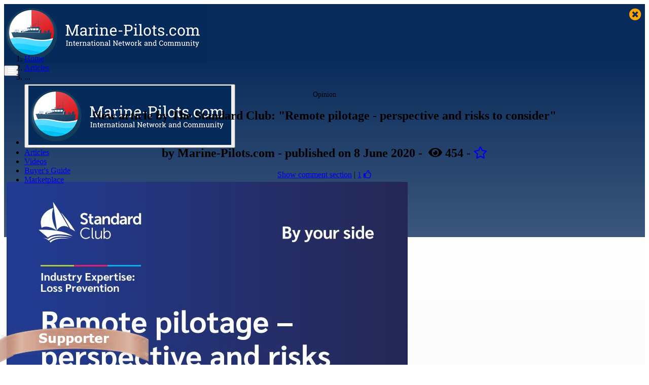

--- FILE ---
content_type: text/html; charset=utf-8
request_url: https://www.marine-pilots.com/articles/71264-new-article-by-standard-club-remote-pilotage-perspective-and-risks-to-consider
body_size: 18049
content:

<!DOCTYPE html>
<html lang="en">
<head>
    <meta charset="utf-8" />
    <meta name="viewport" content="width=device-width, initial-scale=1.0, shrink-to-fit=no, viewport-fit=cover">
    <meta http-equiv="X-UA-Compatible" content="IE=edge,chrome=1">
    
    
    <meta name="robots" content="index,follow">

    <meta name="description" content="Published on 5th June 2020. Author Capt. John Dolan says: &#x27;We would not recommend remote pilotage when the ship is berthing or unberthing. These operations require the presence and advice of an experienced pilot who has extensive local knowledge and who is usually assisted by port tugs.&#x27;">

    <meta property="og:type" content="article">
    <meta property="og:title" content="New article by The Standard Club: &#x27;Remote pilotage - perspecti..." />
    <meta name="twitter:title" content="New article by The Standard Club: &#x27;Remote pilotage - perspecti..." />
    <meta property="og:description" content="Published on 5th June 2020. Author Capt. John Dolan says: &#x27;We would not recommend remote pilotage when the ship is berthing or unberthing. These operations require the presence and advice of an experienced pilot who has extensive local knowledge and who is usually assisted by port tugs.&#x27;" />
    <meta name="twitter:description" content="Published on 5th June 2020. Author Capt. John Dolan says: &#x27;We would not recommend remote pilotage when the ship is berthing or unberthing. These operations require the presence and advice of an experienced pilot who has extensive local knowledge and who is usually assisted by port tugs.&#x27;" />
    <meta name="twitter:card" content="summary_large_image" />
    <meta name="twitter:image" content="https://www.marine-pilots.com/file/dynamic/?token=s7YNZAX3rgtfQMh6AfaFNKoowYx0hpo_bd3j37mytN45tKZFulcbjcwsqrxGsUC1UUN7FKgpftIqjjky5BAEcQ" />
    <meta name="twitter:image:alt" content="Published on 5th June 2020. Author Capt. John Dolan says: &#x27;We would not recommend remote pilotage when the ship is berthing or unberthing. These operations require the presence and advice of an experienced pilot who has extensive local knowledge and who is usually assisted by port tugs.&#x27;" />
    <meta property="og:image" content="https://www.marine-pilots.com/file/dynamic/?token=s7YNZAX3rgtfQMh6AfaFNKoowYx0hpo_bd3j37mytN45tKZFulcbjcwsqrxGsUC1UUN7FKgpftIqjjky5BAEcQ" />

    <meta property="og:url" content="https://www.marine-pilots.com/articles/71264-new-article-by-standard-club-remote-pilotage-perspective-and-risks-to-consider" />

    <meta name="author" content="Marine-Pilots.com" />
    <meta name="copyright" content="TRENZ GmbH 2026" />
    <meta name="twitter:site" content="@www.marine-pilots.com">



    <title>New article by The Standard Club: &#x27;Remote pilotage - perspective and risks to consider&#x27; - Marine-Pilots.com</title>

        <link rel="canonical" href="https://www.marine-pilots.com/articles/71264-new-article-by-standard-club-remote-pilotage-perspective-and-risks-to-consider" />

    <link rel="shortcut icon" type="image/x-icon" href="/img/favicon/favicon.ico">
    <link rel="icon" type="image/x-icon" href="/img/favicon/favicon.ico">
    <link rel="icon" type="image/gif" href="/img/favicon/favicon.gif">
    <link rel="icon" type="image/png" href="/img/favicon/favicon.png">
    <link rel="apple-touch-icon" href="/img/favicon/apple-touch-icon.png">
    <link rel="apple-touch-icon" href="/img/favicon/apple-touch-icon-57x57.png" sizes="57x57">
    <link rel="apple-touch-icon" href="/img/favicon/apple-touch-icon-60x60.png" sizes="60x60">
    <link rel="apple-touch-icon" href="/img/favicon/apple-touch-icon-72x72.png" sizes="72x72">
    <link rel="apple-touch-icon" href="/img/favicon/apple-touch-icon-76x76.png" sizes="76x76">
    <link rel="apple-touch-icon" href="/img/favicon/apple-touch-icon-114x114.png" sizes="114x114">
    <link rel="apple-touch-icon" href="/img/favicon/apple-touch-icon-120x120.png" sizes="120x120">
    <link rel="apple-touch-icon" href="/img/favicon/apple-touch-icon-128x128.png" sizes="128x128">
    <link rel="apple-touch-icon" href="/img/favicon/apple-touch-icon-144x144.png" sizes="144x144">
    <link rel="apple-touch-icon" href="/img/favicon/apple-touch-icon-152x152.png" sizes="152x152">
    <link rel="apple-touch-icon" href="/img/favicon/apple-touch-icon-180x180.png" sizes="180x180">
    <link rel="apple-touch-icon" href="/img/favicon/apple-touch-icon-precomposed.png">
    <link rel="icon" type="image/png" href="/img/favicon/favicon-16x16.png" sizes="16x16">
    <link rel="icon" type="image/png" href="/img/favicon/favicon-32x32.png" sizes="32x32">
    <link rel="icon" type="image/png" href="/img/favicon/favicon-96x96.png" sizes="96x96">
    <link rel="icon" type="image/png" href="/img/favicon/favicon-160x160.png" sizes="160x160">
    <link rel="icon" type="image/png" href="/img/favicon/favicon-192x192.png" sizes="192x192">
    <link rel="icon" type="image/png" href="/img/favicon/favicon-196x196.png" sizes="196x196">

    <meta name="msapplication-TileImage" content="/img/favicon/win8-tile-144x144.png">
    <meta name="msapplication-TileColor" content="#ffffff">
    <meta name="msapplication-navbutton-color" content="#ffffff">
    <meta name="msapplication-square70x70logo" content="/img/favicon/win8-tile-70x70.png">
    <meta name="msapplication-square144x144logo" content="/img/favicon/win8-tile-144x144.png">
    <meta name="msapplication-square150x150logo" content="/img/favicon/win8-tile-150x150.png">
    <meta name="msapplication-square310x310logo" content="/img/favicon/win8-tile-310x310.png">

        <link href="/css/main.min.css?v=51MopDORWSmoGWK_XJ6Ohteoq9z995b5gWcx9ssDKYQ" rel="stylesheet" type="text/css" />
        <link href="/css/flag-icon.min.css?v=IuU4e9K22AiFvrd2HyDSQYKQGCyErdKlgRRHsQzzDP0" rel="stylesheet" type="text/css" />
        <script rel="preload" src="/js/topScript.min.js?v=prM0zSh0x-Dso1HJ_RrUhuhwwgd7r4Ay63qMgKfukHg"></script>

    <link rel="stylesheet" href="/lib/cookieconsent/cookieconsent.css" media="print" onload="this.media='all'" />

    

        <!-- Google tag (gtag.js) -->
        <script type="text/plain" data-category="analytics" async src="https://www.googletagmanager.com/gtag/js?id=G-S8VJLG0S5T"></script>
        <script type="text/plain" data-category="analytics">
            window.dataLayer = window.dataLayer || [];
            function gtag() { dataLayer.push(arguments); }
            gtag('js', new Date());

            gtag('config', 'G-S8VJLG0S5T');
        </script>

</head>
<body>
    <header style="height:83.13px">
        <link href="/lib/font-awesome/css/all.css" rel="stylesheet">
        <nav id="navbartop" class="navbar navbar-expand-lg fixed-top navbar-default bg-inverse py-0" >
            <div class="container position-relative" style="background-color: rgb(9,43,90)">
                <div class="navbar-brand">
                    <a href="/">
                        <img src="/img/logo-v2.png" class="w-100" alt="Marine-Pilots.com" />
                    </a>
                </div>


                <button id="navbarTogglerButton" class="navbar-toggler collapsed" type="button" data-toggle="collapse" data-target="#navbarCollapse" aria-controls="navbarCollapse" aria-expanded="false" aria-label="Toggle navigation">
                    <i style="color: white" class="fas fa-bars"></i>
                </button>
                <div class="collapse navbar-collapse" id="navbarCollapse">

                    <ul class="navbar-nav ml-auto">
                        <li class="nav-item navbar-collapse-hidden">
                            <button id="menunavbartop" class="navbar-toggler collapsed" type="button" data-toggle="collapse" data-target="#navbarCollapse" aria-controls="navbarCollapse" aria-expanded="false" aria-label="Toggle navigation">
                                <img src="/img/logo-v2.png" alt="Marine-Pilots.com" class="navbar-collapse-brand" />
                                <div class="p-lg-2" style="color:orange; font-size: 24px; position:absolute; top: 15px; right:15px"><i class="fas fa-times-circle"></i></div>
                            </button>
                        </li>
                        <li class="nav-item">
                            <a class="p-lg-2" href="/articles">Articles</a>
                        </li>
                        <li class="nav-item">
                            <a class="p-lg-2" href="/videos">Videos</a>
                        </li>
                        <li class="nav-item">
                            <a id="navbarBuyersGuide" class="p-lg-2" href="/guide">Buyer's Guide</a>
                        </li>
                        <li class="nav-item">
                            <a class="p-lg-2" style="position: relative" href="/marketplace">
                                Marketplace
                            </a>
                        </li>
                        <li class="nav-item">
                            <a class="p-lg-2" href="/organisations">Organisations</a>
                        </li>
                        <li class="nav-item">
                            <a class="p-lg-2" href="/jobs">Jobs</a>
                        </li>

                        <li class="nav-item">
                            <a class="p-lg-2" href="/members">Members</a>
                        </li>

                        <div style="display: inline-flex">
                                <li class="nav-item" style="margin: 0px 5px 0px 5px">
                                    <div class="nav-item">
                                        <a href='/login?relayUrl=%2farticles%2f71264-new-article-by-standard-club-remote-pilotage-perspective-and-risks-to-consider' class="p-lg-2">
                                            <i style="font-size: 150%; color: #e13339;" class="fas fa-user-circle d-none d-lg-block"></i>
                                            <i style="font-size: 100%; color: #e13339;" class="fas fa-user-circle d-lg-none"></i>
                                        </a>
                                    </div>
                                </li>
                            <li class="nav-item d-lg-none" style="margin: 0px 5px 0px 5px">
                                <a href="javascript:;" style="margin: 0px 3px 0px 3px" onclick="ShowHideDisplay()"><i class="fas fa-search"></i></a>
                            </li>
                        </div>
                        <li class="nav-item d-none d-lg-block" style="margin: 0px 1px 0px 5px">
                            <a href="javascript:;" style="margin: 3px 3px 0px 3px" onclick="ShowHideDisplay()"><i style="font-size: 150%" class="fas fa-search"></i></a>
                        </li>
                    </ul>
                </div>
            </div>
        </nav>

    </header>
    <div class="container-fluid position-fixed mt-2" id="search" style="display: none; z-index:1; background-color: transparent;">
        <div class="container" style="background-color: transparent;">
            <div class="row">
                <div class="col"></div>
                <div class="col-auto">
                    <form action="/search" class="form-inline" method="get">    <div class="form-row">
        <div class="col">
            <label class="sr-only" for="Search">Search keywords...</label>
            <input id="Search" name="search" type="text" autocomplete="off" placeholder="Search keywords..." class="form-control mr-2">
        </div>
        <input id="searchAction" name="searchAction" value="Search" type="submit" class="btn btn-primary" />
    </div>
</form>
                </div>
            </div>
        </div>
    </div>

    

    <main id="mainSite" style="background-color: rgb(247,247,247); background: linear-gradient(360deg, rgb(247,247,247) 75%, transparent 100%)">
        


<article itemscope itemtype="http://schema.org/Article" class="container body-content article-list-page" prefix="og: https://ogp.me/ns/article#">

    <meta itemprop="title" content="New article by The Standard Club: &quot;Remote pilotage - perspective and risks to consider&quot;" />
    <meta itemprop="headline" property="og:article:section" content="New article by The Standard Club: &quot;Remote pilotage - perspective and risks to consider&quot;" />

        <meta itemprop="datePublished" property="og:article:published_time" content="2020-06-08T00:00:00.0000000+02:00" />

        <div itemprop="author" itemscope itemtype="http://schema.org/Organization">
	        <meta itemprop="name" content="Marine-Pilots.com" />
        </div>

    <div itemprop="publisher" itemscope itemtype="https://schema.org/Organization">
        <div itemprop="logo" itemscope itemtype="https://schema.org/ImageObject">
            <meta itemprop="url" content="https://www.marine-pilots.com/img/logo-v2.png">
            <meta itemprop="width" content="400">
            <meta itemprop="height" content="117">
        </div>
        <meta itemprop="name" content="Marine-Pilots.com">
    </div>

	

            <meta itemprop="abstract" content="Published on 5th June 2020. Author Capt. John Dolan says: &quot;We would not recommend remote pilotage when the ship is berthing or unberthing. These operations require the presence and advice of an experienced pilot who has extensive local knowledge and who is usually assisted by port tugs.&quot;" />

    <div class="row">
        <div class="col-lg-8 col-12">
            <div class="row">
                <div class="col-md-12">
                    <ol class="breadcrumb">
                        <li class="breadcrumb-item">
                            <a href="/">Home</a>
                        </li>
                        <li class="breadcrumb-item">
                            <a href="/articles/">Articles</a>
                        </li>
                        <li class="breadcrumb-item">
                            ...
                        </li>
                    </ol>
                </div>
            </div>
            <div class="row">
                <div class="col-md-12">
                <div style="text-align: center">
                    <span class="badge badge-opinion" style="font-size: 90%">Opinion</span>
                        <h1 itemprop="name" class="mt-1 blog-detail-title">New article by The Standard Club: &quot;Remote pilotage - perspective and risks to consider&quot;</h1>

                <h2 class="blog-detail-author">
                        <br />
by <span>Marine-Pilots.com</span> - published <span>on 8 June 2020</span> -&nbsp;                    <a title="all-time page views" ><span class="fa fa-eye eye-counter"></span> 454</a>
                    <a> - 
        <a href='/login?relayUrl=%2farticles%2f71264-new-article-by-standard-club-remote-pilotage-perspective-and-risks-to-consider' class="like-button-disabled"><i class="far fa-star"></i></a>

</a>
                    
                </h2>
                </div>

                    <div class="mt-10px" style="text-align: center">
                            <a href="#comments">Show comment section</a> |     <a id="likePopupDiv/71264" class="ajax-popup-link" href="/likes/71264" rel="nofollow">1</a>
    <iframe name="hiddenFrameArticle" style="position:absolute; top:-1px; left:-1px; width:1px; height:1px;visibility: hidden"></iframe>
        <a href='/login?relayUrl=%2farticles%2f71264-new-article-by-standard-club-remote-pilotage-perspective-and-risks-to-consider' class="like-button-disabled"><i class="far fa-thumbs-up"></i></a>

                    </div>

                </div>
            </div>
            <div class="row">

                <div class="col article-content-area">


                        <div id="matrix">
                            
<script type="text/javascript" src="/js/contentMatrix.js" defer></script>
<div itemprop='articleBody description'  class='contentMatrix'>
    <div class="viewer">
        <div class="row">
                    <div class="col-12 col-md-12">
                        <div class="text-center article-cover-image" style="margin-top: 0px;">
                                <meta itemprop="image" content="/file/dynamic/?token=s7YNZAX3rgtfQMh6AfaFNKoowYx0hpo_bd3j37mytN5qu6Lj6KjlP_nxRYe4-wSb">
                                <div style="padding: 5px">
                                    <a class="popup-image" href="/file/dynamic/?token=s7YNZAX3rgtfQMh6AfaFNKoowYx0hpo_bd3j37mytN5qu6Lj6KjlP_nxRYe4-wSb" target="_top" title="New article by The Standard Club: &quot;Remote pilotage - perspective and risks to consider&quot;">
                                        <img id="mainImage"
                                             src="/file/dynamic/?token=s7YNZAX3rgtfQMh6AfaFNKoowYx0hpo_bd3j37mytN5qu6Lj6KjlP_nxRYe4-wSb"
                                             alt="New article by The Standard Club: &quot;Remote pilotage - perspective and risks to consider&quot;"
                                             class="lazyload max-width-100 max-heigt-600px">

                                    </a>
                                </div>

                        </div>
                    </div>
        </div>

            <div class="row" itemprop="articleSection">
                <div id="contentRow_0" class="col-12 col-md-12 contentRow" >



<i>Article and picture by The Standard Club - Published on 5th June 2020 on their website</i> 
<br>
<br>Author:
<br>John Dolan
<br>Deputy Director of Loss Prevention
<br>john.dolan@ctplc.com
<br>+44 20 7522 7531
<br>
<br>Author Capt. John Dolan says: "We would not recommend remote pilotage when the ship is berthing or unberthing. These operations require the presence and advice of an experienced pilot who has extensive local knowledge and who is usually assisted by port tugs."
<br>
<br>The shipping industry has always been characterised by uncertain and volatile markets, stricter regulations and rapid evolution of technology.
<br>However, these conditions are fluctuating more aggressively in the face of the COVID-19 pandemic. We are seeing unprecedented impacts on the movement of cargoes, domestically and internationally, as the world adjusts to the new ‘normal’ of port delays, restrictions on ship movements and, in some cases, the reduced availability of support personnel to assist the vessels’ movements.
<br>
<br>In this article, Captain John Dolan, Deputy Director of Loss Prevention, acknowledges the risk factors that should be carefully considered before the practise of remote pilotage is undertaken, and shares club concerns and recommendations.                            <div class="mt-20">
                                <i class="fas fa-external-link-square-alt" aria-hidden="true"></i> <a href='https://standard-club.com/media/3314373/remote_pilotage_pdf.pdf'>Original article on The Standard Club website (PDF)</a>
                            </div>
                </div>
            </div>

    </div>
</div>
                        </div>

                </div>
            </div>

                <div class="row">
                    <div class="col col-md-12">
                        <div class="mt-25" style="background-color: lightgray; padding: 10px; border-radius: 10px">
                            <b>Editor's note:</b><br />
                            Opinion pieces reflect the personal opinion of individual authors. They do not allow any conclusions to be drawn about a prevailing opinion in the respective editorial department. Opinion pieces might be deliberately formulated in a pronounced or even explicit tone and may contain biased arguments. They might be intended to polarise and stimulate discussion. In this, they deliberately differ from the factual articles you typically find on this platform, written to present facts and opinions in as balanced a manner as possible.
                        </div>
                    </div>
                </div>


                <div class="row">
                    <div class="col-md-12 mt-20">
                        <ul class="category-tags">
                                <li class="category-tags__tag mt-20">
                                    <a href="/articles/?cat=16180" title="News">News</a>
                                </li>
                                <li class="category-tags__tag mt-20">
                                    <a href="/articles/?cat=16187" title="Pilotage in general">Pilotage in general</a>
                                </li>
                        </ul>
                    </div>
                </div>


                <div class="row">
                    <div class="col-md-12 d-flex flex-column my-4">
                        <div class="d-flex justify-content-center my-4">
                            <!--share-outer text-center mt-25-->
                            <a href="https://www.facebook.com/sharer/sharer.php?u=https%3a%2f%2fwww.Marine-Pilots.com%2farticles%2f71264-new-article-by-standard-club-remote-pilotage-perspective-and-risks-to-consider" target="_blank" class="btn-social btn-facebook">
                                <i class="fab fa-facebook"></i>
                            </a>

                            <a href="https://twitter.com/intent/tweet?text=New&#x2B;article&#x2B;by&#x2B;The&#x2B;Standard&#x2B;Club%3a&#x2B;%22Remote&#x2B;pilotage&#x2B;-&#x2B;perspective&#x2B;and&#x2B;risks&#x2B;to&#x2B;consider%22%3a&#x2B;%0ahttps%3a%2f%2fwww.Marine-Pilots.com%2farticles%2f71264-new-article-by-standard-club-remote-pilotage-perspective-and-risks-to-consider%0a%0a&#x2B;%23marinepilots " target="_blank" class="btn-social btn-twitter">
                                <i class="fab fa-twitter"></i>
                            </a>

                            <a href="https://www.linkedin.com/shareArticle?url=https%3a%2f%2fwww.Marine-Pilots.com%2farticles%2f71264-new-article-by-standard-club-remote-pilotage-perspective-and-risks-to-consider&amp;title=New&#x2B;article&#x2B;by&#x2B;The&#x2B;Standard&#x2B;Club%3a&#x2B;%22Remote&#x2B;pilotage&#x2B;-&#x2B;perspective&#x2B;and&#x2B;risks&#x2B;to&#x2B;consider%22&amp;summary=Published&#x2B;on&#x2B;5th&#x2B;June&#x2B;2020.&#x2B;Author&#x2B;Capt.&#x2B;John&#x2B;Dolan&#x2B;says%3a&#x2B;%22We&#x2B;would&#x2B;not&#x2B;recommend&#x2B;remote&#x2B;pilotage&#x2B;when&#x2B;the&#x2B;ship&#x2B;is&#x2B;berthing&#x2B;or&#x2B;unberthing.&#x2B;These&#x2B;operations&#x2B;require&#x2B;the&#x2B;presence&#x2B;and&#x2B;advice&#x2B;of&#x2B;an&#x2B;experienced&#x2B;pilot&#x2B;who&#x2B;has&#x2B;extensive&#x2B;local&#x2B;knowledge&#x2B;and&#x2B;who&#x2B;is&#x2B;usually&#x2B;assisted&#x2B;by&#x2B;port&#x2B;tugs.%22" target="_blank" class="btn-social btn-linkedin">
                                <i class="fab fa-linkedin"></i>
                            </a>
                            


    <a class="ajax-popup-link btn-social" href="/share/sharepopup/id=71264" style="vertical-align: bottom; background-color: lightgreen">
        <i class="fas fa-ellipsis-h"></i>
    </a>

                        </div>
                    </div>
                </div>

                <div class="row">
                    <div class="col-md-12">
                        
<a class="anchor" name="comments"></a>
    <script type="text/javascript" src="/js/conversation.js" defer></script>
    <div class="row conversation">

        <div class="col-md-12 mt-20 mb-20">
 <h1>Join the conversation...</h1>         </div>

            <a name="newComment"></a>
                <a name="newComment"></a>                 <div class="col-md-12" style="border: 1px solid lightskyblue; margin-left: 10px; margin-right: 10px; margin-bottom: 3rem; max-width: 95%">
                    <a href='/login?relayUrl=%2farticles%2f71264-new-article-by-standard-club-remote-pilotage-perspective-and-risks-to-consider%23comments'>Login</a> or <a href='/register'>register</a> to write comments and join the discussion!
                </div>
                <a name="comment72584"></a>
                    <div class="col-md-12 mb-20 hairline--light">
                            <div style="background-color: rgba(192,79,77, 0.3);top: -15px;" class="profile-image-initials">
                                LV
                            </div>

                        Louis Vest

                            <span class="comment-subtitle">
                                    <a href="/organisations/1064-houston-pilots" target="_blank">Houston Pilots</a>,
USA                            </span>

                        <div class="comment-date">
                            on 12 June 2020, 05:58 UTC


                        </div>

                        <p class="comment-body">
                                <div>
                                    Little by little we are developing the technology to do this. Probably within the next few decades a pilot could get a call at home, make some coffee and step into a specially equipped room that has a 5G or better internet connection and several panoramic screens like a small ship simulator. Appearing on those screens will be video input from the ship which will arrive along with radar, ais, ECDIS, gyro, DGPS, rpm and other data. A headset will allow him/her to talk to the captain using a remote microphone to talk to VTS and other traffic over VHF as necessary. The only real difference from being actually on board the ship will be looking at a bank of video screens instead of a bank of windows. That is not an insurmountable difficulty. Pilots already navigate in shut out visibility using only their radar and DGPS displays. At night or in reduced visibility the bank of screens could even show a photographic quality computer image of the channel generated using the ships exact position and heading. Microsoft Flight Simulator has been showing detailed images of real cities and landscapes since the 1980s. In Houston pilotage when turning a large car carrier or container ship in a tight basin it was actually easier to turn the ship using the God&#x27;s eye view on my laptop (while constantly confirming distances with the tugs and mates) rather than try to guess where the bow and stern were.&#xD;&#xD;<br>&#xD;&#xD;<br>We took the first steps down this road when we required Bluetooth transmission from the ship&#x27;s AIS to the pilot&#x27;s carry-on laptop. Radar and other data should join the service available to the pilot&#x27;s onboard laptop and eventually to a remote computer.&#xD;
                                </div>
                                    <div id="commentBody72584" class="comment-collapsed">
                                        &#xD;&#xD;<br>All that will get you damn close to the dock, but at this point I&#x27;d want to be out on the bridge wing with the wind in my hair for the last bit of docking. I was never comfortable even docking in an enclosed bridge wing. I suppose with enough practice I could dock with a computer. It would take some sophisticated gear to measure distance off and closing rate but that equipment already exists too.&#xD;&#xD;<br>&#xD;&#xD;<br>I can&#x27;t see any substitution for an apprenticeship that is served on board ships. Learn there first then graduate in baby steps with intermediate qualifications to full remote pilot certification. &#xD;&#xD;<br>&#xD;&#xD;<br> 
                                    </div>
                                    <a href="#comment72584" onclick="toggleCommentCollapsed($(this), $('#commentBody72584'))">[show more]</a>

                            <div class="mb-2">
                                
    <div class="stat-cloud-small">
        <iframe name="hiddenFrameComment" style="position:absolute; top:-1px; left:-1px; width:1px; height:1px;visibility: hidden;"></iframe>
            <a href='/login?relayUrl=%2farticles%2f71264-new-article-by-standard-club-remote-pilotage-perspective-and-risks-to-consider' class="like-button-disabled"><i class="far fa-thumbs-up"></i></a>
        <a id="likePopupDiv/72584" class="ajax-popup-link" href="/likes/72584" rel="nofollow">0</a>
    </div>

                            </div>

                        </p>

                    </div>
    </div>

                    </div>
                </div>



<div id="moreContent" class="mt-20 mb-20">
    <span class="span-read-more" style="color:#00328e;">Read more...</span>
</div>


<div class="row">
        <div class="col-12" style="width: 100%">
            

<div class="row horizontal-block-item">
    <div class="text-center col-12 mb-4 col-md-4 mb-md-0">
        <div style="position: relative; top: 0px; left: 0px">
            <a href="/articles/15271-wartsila-simulation-technology-creating-essential-testing-environment-for-smart-marine-solutions" title="Wärtsilä simulation technology creating an essential testing environment for smart marine solutions">
                <img src="/img/lazyLoad/placeholder255x142.gif" data-original="/file/dynamic/?token=s7YNZAX3rgtfQMh6AfaFNKoowYx0hpo_bd3j37mytN5jnZ5Nehl3haQxFmkKaujz" alt="Wärtsilä simulation technology creating an essential testing environment for smart marine solutions" title="Wärtsilä simulation technology creating an essential testing environment for smart marine solutions" class="lazyload img-fluid shadow">
            </a>
        </div>
    </div>

    <div class="col-12 col-md-8">
        <a class="article-title" href="/articles/15271-wartsila-simulation-technology-creating-essential-testing-environment-for-smart-marine-solutions" title="Wärtsilä simulation technology creating an essential testing environment for smart marine solutions">
            <h2 class="mb-2">
                <span class="badge badge-article mr-2">Article</span>
                Wärtsilä simulation technology creating an essential testing environment for smart marine solutions
            </h2>
        </a>
        <h3 class="article-subtitle">
by <span>W&#228;rtsil&#228; Corporation</span> - published <span>on 26 March 2020</span>        </h3>
        <div class="mt-2">
            <p class="shorten-3">
                The technology group Wärtsilä has delivered a navigation simulator and specific mathematical models to the Satakunta University of Applied Sciences (SAMK) in the city of Rauma, Finland. These will be used as an essential enabler in the Intelligent Shipping Technology Test Laboratory (ISTLAB) project, which aims at creating a technically precise testing environment for remotely controlled, autonomous vessels. The contract with Wärtsilä was signed in the 4th quarter of 2019.
            </p>
            
            <div style="width: 100%">
                <div class="row stat-cloud-large">
    <div style="color: dimgray; margin-left: 8px"></div>
    <div style="text-align: end; margin-right: 12px">
            <a href="/articles/15271-wartsila-simulation-technology-creating-essential-testing-environment-for-smart-marine-solutions#comments">0 <i class="fa fa-comments"></i></a>
    </div>
    <div style="text-align: end; margin-right: 8px">
    <a id="likePopupDiv/15271" class="ajax-popup-link" href="/likes/15271" rel="nofollow">0</a>
    <iframe name="hiddenFrameArticle" style="position:absolute; top:-1px; left:-1px; width:1px; height:1px;visibility: hidden"></iframe>
        <a href='/login?relayUrl=%2farticles%2f71264-new-article-by-standard-club-remote-pilotage-perspective-and-risks-to-consider' class="like-button-disabled"><i class="far fa-thumbs-up"></i></a>

    </div>

    <div style="text-align: end; margin-right: 8px">
        
        <a href='/login?relayUrl=%2farticles%2f71264-new-article-by-standard-club-remote-pilotage-perspective-and-risks-to-consider' class="like-button-disabled"><i class="far fa-star"></i></a>


    </div>

    </div>

            </div>
                
        </div>

    </div>
</div>


                <div class="hairline my-4" style="margin-left:5%; margin-right:5%;"></div>
        </div>
        <div class="col-12" style="width: 100%">
            

<div class="row horizontal-block-item">
    <div class="text-center col-12 mb-4 col-md-4 mb-md-0">
        <div style="position: relative; top: 0px; left: 0px">
            <a href="/articles/15668-pilotage-escort-among-covid-19-measures-introduced-at-peterhead-port" title=""Pilotage Escort" among Covid-19 measures introduced at Peterhead Port">
                <img src="/img/lazyLoad/placeholder255x142.gif" data-original="/file/dynamic/?token=s7YNZAX3rgtfQMh6AfaFNKoowYx0hpo_bd3j37mytN626l5QlDUfaQtBVkNIOsim" alt=""Pilotage Escort" among Covid-19 measures introduced at Peterhead Port" title=""Pilotage Escort" among Covid-19 measures introduced at Peterhead Port" class="lazyload img-fluid shadow">
            </a>
        </div>
    </div>

    <div class="col-12 col-md-8">
        <a class="article-title" href="/articles/15668-pilotage-escort-among-covid-19-measures-introduced-at-peterhead-port" title=""Pilotage Escort" among Covid-19 measures introduced at Peterhead Port">
            <h2 class="mb-2">
                <span class="badge badge-article mr-2">Article</span>
                "Pilotage Escort" among Covid-19 measures introduced at Peterhead Port
            </h2>
        </a>
        <h3 class="article-subtitle">
by <span>Marine-Pilots.com</span> - published <span>on 17 April 2020</span>        </h3>
        <div class="mt-2">
            <p class="shorten-3">
                According to "Buchan Observer": Peterhead Port Authority has introduced remote pilotage for selected vessels entering the harbour as part of a package of measures designed to reduce the risk of staff and users contracting the Covid-19 virus.
            </p>
            
            <div style="width: 100%">
                <div class="row stat-cloud-large">
    <div style="color: dimgray; margin-left: 8px"></div>
    <div style="text-align: end; margin-right: 12px">
            <a href="/articles/15668-pilotage-escort-among-covid-19-measures-introduced-at-peterhead-port#comments">0 <i class="fa fa-comments"></i></a>
    </div>
    <div style="text-align: end; margin-right: 8px">
    <a id="likePopupDiv/15668" class="ajax-popup-link" href="/likes/15668" rel="nofollow">0</a>
    <iframe name="hiddenFrameArticle" style="position:absolute; top:-1px; left:-1px; width:1px; height:1px;visibility: hidden"></iframe>
        <a href='/login?relayUrl=%2farticles%2f71264-new-article-by-standard-club-remote-pilotage-perspective-and-risks-to-consider' class="like-button-disabled"><i class="far fa-thumbs-up"></i></a>

    </div>

    <div style="text-align: end; margin-right: 8px">
        
        <a href='/login?relayUrl=%2farticles%2f71264-new-article-by-standard-club-remote-pilotage-perspective-and-risks-to-consider' class="like-button-disabled"><i class="far fa-star"></i></a>


    </div>

    </div>

            </div>
                
        </div>

    </div>
</div>


                <div class="hairline my-4" style="margin-left:5%; margin-right:5%;"></div>
        </div>
        <div class="col-12" style="width: 100%">
            

<div class="row horizontal-block-item">
    <div class="text-center col-12 mb-4 col-md-4 mb-md-0">
        <div style="position: relative; top: 0px; left: 0px">
            <a href="/articles/78979-risks-of-remote-pilotage-in-intelligent-fairway-preliminary-considerations" title="The Risks of Remote Pilotage in an Intelligent Fairway - preliminary considerations">
                <img src="/img/lazyLoad/placeholder255x142.gif" data-original="/file/dynamic/?token=s7YNZAX3rgtfQMh6AfaFNKoowYx0hpo_bd3j37mytN6Ng9x9Q4uUMpQv6bBWzuPT" alt="The Risks of Remote Pilotage in an Intelligent Fairway - preliminary considerations" title="The Risks of Remote Pilotage in an Intelligent Fairway - preliminary considerations" class="lazyload img-fluid shadow">
            </a>
        </div>
    </div>

    <div class="col-12 col-md-8">
        <a class="article-title" href="/articles/78979-risks-of-remote-pilotage-in-intelligent-fairway-preliminary-considerations" title="The Risks of Remote Pilotage in an Intelligent Fairway - preliminary considerations">
            <h2 class="mb-2">
                <span class="badge badge-article mr-2">Article</span>
                The Risks of Remote Pilotage in an Intelligent Fairway - preliminary considerations
            </h2>
        </a>
        <h3 class="article-subtitle">
by <span>Marine-Pilots.com</span> - published <span>on 1 July 2020</span>        </h3>
        <div class="mt-2">
            <p class="shorten-3">
                Conference Paper (PDF) by ResearchGate: International Seminar on Safety and Security of Autonomous Vessels (ISSAV) and European STAMP Workshop and Conference (ESWC) 2019, At Helsinki, Finland
            </p>
            
            <div style="width: 100%">
                <div class="row stat-cloud-large">
    <div style="color: dimgray; margin-left: 8px"></div>
    <div style="text-align: end; margin-right: 12px">
            <a href="/articles/78979-risks-of-remote-pilotage-in-intelligent-fairway-preliminary-considerations#comments">0 <i class="fa fa-comments"></i></a>
    </div>
    <div style="text-align: end; margin-right: 8px">
    <a id="likePopupDiv/78979" class="ajax-popup-link" href="/likes/78979" rel="nofollow">0</a>
    <iframe name="hiddenFrameArticle" style="position:absolute; top:-1px; left:-1px; width:1px; height:1px;visibility: hidden"></iframe>
        <a href='/login?relayUrl=%2farticles%2f71264-new-article-by-standard-club-remote-pilotage-perspective-and-risks-to-consider' class="like-button-disabled"><i class="far fa-thumbs-up"></i></a>

    </div>

    <div style="text-align: end; margin-right: 8px">
        
        <a href='/login?relayUrl=%2farticles%2f71264-new-article-by-standard-club-remote-pilotage-perspective-and-risks-to-consider' class="like-button-disabled"><i class="far fa-star"></i></a>


    </div>

    </div>

            </div>
                
        </div>

    </div>
</div>


                <div class="hairline my-4" style="margin-left:5%; margin-right:5%;"></div>
        </div>
        <div class="col-12" style="width: 100%">
            

<div class="row horizontal-block-item">
        <div class="text-center col-12 mb-4 col-md-4 mb-md-0">
            <div style="position: relative; top: 0px; left:0px">
                <a href="/videos/459782-mv-christy-from-jetty-ara-maritime-pilot-pekanbaru-rawa-rawa-pilot">
                    <div class="position-relative">
                        <img src="/img/lazyLoad/placeholder255x142.gif" data-original="/file/dynamic/?token=s7YNZAX3rgtfQMh6AfaFNKoowYx0hpo_bd3j37mytN71xgtMGbh997DE59CHib76bA8nyQBpHi4gTD7NrH1WKQ" alt="Mv CHRISTY FROM JETTY ARA maritime Pilot// Pekanbaru @Rawa Rawa pilot" title="Mv CHRISTY FROM JETTY ARA maritime Pilot// Pekanbaru @Rawa Rawa pilot" class="lazyload img-fluid shadow">

                    </div>
                </a>
            </div>
        </div>
    <div class="col-12 col-md-8">
        <a class="video-title" href="/videos/459782-mv-christy-from-jetty-ara-maritime-pilot-pekanbaru-rawa-rawa-pilot">
            <h2><span class="badge badge-video mr-2 mb-2">Video</span> Mv CHRISTY FROM JETTY ARA maritime Pilot// Pekanbaru @Rawa Rawa pilot</h2>
        </a>
        <h3 class="article-subtitle">
published <span>on 7 April 2022</span>        </h3>
        <div class="mt-2">
            <p class="shorten-3">
                #pelindo  #pelabuhan  #kapal  #pekanbaru  #siak  #rapp  #persatuan  #maritime 
            </p>
            <div class="row stat-cloud-large">
    <div style="color: dimgray; margin-left: 8px"></div>
    <div style="text-align: end; margin-right: 12px">
            <a href="/videos/459782-mv-christy-from-jetty-ara-maritime-pilot-pekanbaru-rawa-rawa-pilot#comments">0 <i class="fa fa-comments"></i></a>
    </div>
    <div style="text-align: end; margin-right: 8px">
    <a id="likePopupDiv/459782" class="ajax-popup-link" href="/likes/459782" rel="nofollow">0</a>
    <iframe name="hiddenFrameArticle" style="position:absolute; top:-1px; left:-1px; width:1px; height:1px;visibility: hidden"></iframe>
        <a href='/login?relayUrl=%2farticles%2f71264-new-article-by-standard-club-remote-pilotage-perspective-and-risks-to-consider' class="like-button-disabled"><i class="far fa-thumbs-up"></i></a>

    </div>

    <div style="text-align: end; margin-right: 8px">
        
        <a href='/login?relayUrl=%2farticles%2f71264-new-article-by-standard-club-remote-pilotage-perspective-and-risks-to-consider' class="like-button-disabled"><i class="far fa-star"></i></a>


    </div>

    </div>

        </div>
    </div>
</div>


                <div class="hairline my-4" style="margin-left:5%; margin-right:5%;"></div>
        </div>
        <div class="col-12" style="width: 100%">
            

<div class="row horizontal-block-item">
        <div class="text-center col-12 mb-4 col-md-4 mb-md-0">
            <div style="position: relative; top: 0px; left:0px">
                <a href="/videos/157890-maneuvering-ship-ship-channel">
                    <div class="position-relative">
                        <img src="/img/lazyLoad/placeholder255x142.gif" data-original="/file/dynamic/?token=s7YNZAX3rgtfQMh6AfaFNKoowYx0hpo_bd3j37mytN5ZUySSmuP030C7-VtjDRX9nE420MafJSz2WuWbhc7E0Q" alt="MANEUVERING SHIP - Ship Channel" title="MANEUVERING SHIP - Ship Channel" class="lazyload img-fluid shadow">

                    </div>
                </a>
            </div>
        </div>
    <div class="col-12 col-md-8">
        <a class="video-title" href="/videos/157890-maneuvering-ship-ship-channel">
            <h2><span class="badge badge-video mr-2 mb-2">Video</span> MANEUVERING SHIP - Ship Channel</h2>
        </a>
        <h3 class="article-subtitle">
published <span>on 24 August 2020</span>        </h3>
        <div class="mt-2">
            <p class="shorten-3">
                Maneuvering Ship
<br>
            </p>
            <div class="row stat-cloud-large">
    <div style="color: dimgray; margin-left: 8px"></div>
    <div style="text-align: end; margin-right: 12px">
            <a href="/videos/157890-maneuvering-ship-ship-channel#comments">0 <i class="fa fa-comments"></i></a>
    </div>
    <div style="text-align: end; margin-right: 8px">
    <a id="likePopupDiv/157890" class="ajax-popup-link" href="/likes/157890" rel="nofollow">0</a>
    <iframe name="hiddenFrameArticle" style="position:absolute; top:-1px; left:-1px; width:1px; height:1px;visibility: hidden"></iframe>
        <a href='/login?relayUrl=%2farticles%2f71264-new-article-by-standard-club-remote-pilotage-perspective-and-risks-to-consider' class="like-button-disabled"><i class="far fa-thumbs-up"></i></a>

    </div>

    <div style="text-align: end; margin-right: 8px">
        
        <a href='/login?relayUrl=%2farticles%2f71264-new-article-by-standard-club-remote-pilotage-perspective-and-risks-to-consider' class="like-button-disabled"><i class="far fa-star"></i></a>


    </div>

    </div>

        </div>
    </div>
</div>


                <div class="hairline my-4" style="margin-left:5%; margin-right:5%;"></div>
        </div>
        <div class="col-12" style="width: 100%">
            

<div class="row horizontal-block-item">
    <div class="text-center col-12 mb-4 col-md-4 mb-md-0">
        <div style="position: relative; top: 0px; left: 0px">
            <a href="/articles/13336-origins-of-impa-pilot-mark" title="Origins of the IMPA pilot mark ">
                <img src="/img/lazyLoad/placeholder255x142.gif" data-original="/file/dynamic/?token=s7YNZAX3rgtfQMh6AfaFNKoowYx0hpo_bd3j37mytN5bQAM-RmdK8ZWX8ohRFzHM" alt="Origins of the IMPA pilot mark " title="Origins of the IMPA pilot mark " class="lazyload img-fluid shadow">
            </a>
        </div>
    </div>

    <div class="col-12 col-md-8">
        <a class="article-title" href="/articles/13336-origins-of-impa-pilot-mark" title="Origins of the IMPA pilot mark ">
            <h2 class="mb-2">
                <span class="badge badge-article mr-2">Article</span>
                Origins of the IMPA pilot mark 
            </h2>
        </a>
        <h3 class="article-subtitle">
by <span>Kevin Vallance deep sea pilot and author</span> - published <span>on 24 October 2019</span>        </h3>
        <div class="mt-2">
            <p class="shorten-3">
                There are many things in both our everyday  and professional lives which we take for granted and never question the origins of, an example of this might be the IMPA recommended ‘pilot mark or pilot line’, which is sometimes seen on the side of vessels indicating where a vessels freeboard exceeds 9 metres.
            </p>
            
            <div style="width: 100%">
                <div class="row stat-cloud-large">
    <div style="color: dimgray; margin-left: 8px"></div>
    <div style="text-align: end; margin-right: 12px">
            <a href="/articles/13336-origins-of-impa-pilot-mark#comments">1 <i class="fa fa-comments"></i></a>
    </div>
    <div style="text-align: end; margin-right: 8px">
    <a id="likePopupDiv/13336" class="ajax-popup-link" href="/likes/13336" rel="nofollow">4</a>
    <iframe name="hiddenFrameArticle" style="position:absolute; top:-1px; left:-1px; width:1px; height:1px;visibility: hidden"></iframe>
        <a href='/login?relayUrl=%2farticles%2f71264-new-article-by-standard-club-remote-pilotage-perspective-and-risks-to-consider' class="like-button-disabled"><i class="far fa-thumbs-up"></i></a>

    </div>

    <div style="text-align: end; margin-right: 8px">
        
        <a href='/login?relayUrl=%2farticles%2f71264-new-article-by-standard-club-remote-pilotage-perspective-and-risks-to-consider' class="like-button-disabled"><i class="far fa-star"></i></a>


    </div>

    </div>

            </div>
                
        </div>

    </div>
</div>


                <div class="hairline my-4" style="margin-left:5%; margin-right:5%;"></div>
        </div>
        <div class="col-12" style="width: 100%">
            

<div class="row horizontal-block-item">
    <div class="text-center col-12 mb-4 col-md-4 mb-md-0">
        <div style="position: relative; top: 0px; left: 0px">
            <a href="/articles/1333638-simulators-in-marine-pilot-training-ampi-position-statement" title="Simulators in Marine Pilot Training: AMPI Position Statement">
                <img src="/img/lazyLoad/placeholder255x142.gif" data-original="/file/dynamic/?token=s7YNZAX3rgtfQMh6AfaFNKoowYx0hpo_bd3j37mytN75UKDCMSjwKU1VKwTIfpdqOvx2FA5EK3iqBaDa95qGsQ" alt="Simulators in Marine Pilot Training: AMPI Position Statement" title="Simulators in Marine Pilot Training: AMPI Position Statement" class="lazyload img-fluid shadow">
            </a>
        </div>
    </div>

    <div class="col-12 col-md-8">
        <a class="article-title" href="/articles/1333638-simulators-in-marine-pilot-training-ampi-position-statement" title="Simulators in Marine Pilot Training: AMPI Position Statement">
            <h2 class="mb-2">
                <span class="badge badge-opinion mr-2">Opinion</span>
                Simulators in Marine Pilot Training: AMPI Position Statement
            </h2>
        </a>
        <h3 class="article-subtitle">
by <span>Australasian Marine Pilots Institute</span> - published <span>on 18 October 2024</span>        </h3>
        <div class="mt-2">
            <p class="shorten-3">
                One of AMPI’s core missions is to advocate for the safety and well-being of marine pilots, and an essential part of that work is developing Position Statements.
            </p>
            
            <div style="width: 100%">
                <div class="row stat-cloud-large">
    <div style="color: dimgray; margin-left: 8px"></div>
    <div style="text-align: end; margin-right: 12px">
            <a href="/articles/1333638-simulators-in-marine-pilot-training-ampi-position-statement#comments">0 <i class="fa fa-comments"></i></a>
    </div>
    <div style="text-align: end; margin-right: 8px">
    <a id="likePopupDiv/1333638" class="ajax-popup-link" href="/likes/1333638" rel="nofollow">0</a>
    <iframe name="hiddenFrameArticle" style="position:absolute; top:-1px; left:-1px; width:1px; height:1px;visibility: hidden"></iframe>
        <a href='/login?relayUrl=%2farticles%2f71264-new-article-by-standard-club-remote-pilotage-perspective-and-risks-to-consider' class="like-button-disabled"><i class="far fa-thumbs-up"></i></a>

    </div>

    <div style="text-align: end; margin-right: 8px">
        
        <a href='/login?relayUrl=%2farticles%2f71264-new-article-by-standard-club-remote-pilotage-perspective-and-risks-to-consider' class="like-button-disabled"><i class="far fa-star"></i></a>


    </div>

    </div>

            </div>
                
        </div>

    </div>
</div>


                <div class="hairline my-4" style="margin-left:5%; margin-right:5%;"></div>
        </div>
        <div class="col-12" style="width: 100%">
            

<div class="row horizontal-block-item">
        <div class="text-center col-12 mb-4 col-md-4 mb-md-0">
            <div style="position: relative; top: 0px; left:0px">
                <a href="/videos/170521-mariteam-of-port-of-rotterdam-1-harbour-coordination-centre-and-dutch-pilotage">
                    <div class="position-relative">
                        <img src="/img/lazyLoad/placeholder255x142.gif" data-original="/file/dynamic/?token=s7YNZAX3rgtfQMh6AfaFNKoowYx0hpo_bd3j37mytN6CY7YcRzPPEif9zVd27aDTdVMROafw5UaxTuz3CQKgnQ" alt="The #MariTeam of the Port of Rotterdam #1: Harbour Coordination Centre and Dutch Pilotage" title="The #MariTeam of the Port of Rotterdam #1: Harbour Coordination Centre and Dutch Pilotage" class="lazyload img-fluid shadow">

                    </div>
                </a>
            </div>
        </div>
    <div class="col-12 col-md-8">
        <a class="video-title" href="/videos/170521-mariteam-of-port-of-rotterdam-1-harbour-coordination-centre-and-dutch-pilotage">
            <h2><span class="badge badge-video mr-2 mb-2">Video</span> The #MariTeam of the Port of Rotterdam #1: Harbour Coordination Centre and Dutch Pilotage</h2>
        </a>
        <h3 class="article-subtitle">
published <span>on 26 January 2021</span>        </h3>
        <div class="mt-2">
            <p class="shorten-3">
                In the first episode of the 3-part series &#39;The Rotterdam Harbour MariTeam&#39;, Portvloggers Steven and Leida take you to the Harbour Coordination Centre and sail with the Dutch Pilotage. How important is teamwork in their work? https://www.portofrotterdam.com Follow Port of Rotterdam also on: Facebook: https://tiny.cc/zdshhy Twitter: https://tiny.cc/peshhy Linkedin: https://tiny.cc/cdshhy Website: https://www.portofrotterdam.com 
            </p>
            <div class="row stat-cloud-large">
    <div style="color: dimgray; margin-left: 8px"></div>
    <div style="text-align: end; margin-right: 12px">
            <a href="/videos/170521-mariteam-of-port-of-rotterdam-1-harbour-coordination-centre-and-dutch-pilotage#comments">0 <i class="fa fa-comments"></i></a>
    </div>
    <div style="text-align: end; margin-right: 8px">
    <a id="likePopupDiv/170521" class="ajax-popup-link" href="/likes/170521" rel="nofollow">0</a>
    <iframe name="hiddenFrameArticle" style="position:absolute; top:-1px; left:-1px; width:1px; height:1px;visibility: hidden"></iframe>
        <a href='/login?relayUrl=%2farticles%2f71264-new-article-by-standard-club-remote-pilotage-perspective-and-risks-to-consider' class="like-button-disabled"><i class="far fa-thumbs-up"></i></a>

    </div>

    <div style="text-align: end; margin-right: 8px">
        
        <a href='/login?relayUrl=%2farticles%2f71264-new-article-by-standard-club-remote-pilotage-perspective-and-risks-to-consider' class="like-button-disabled"><i class="far fa-star"></i></a>


    </div>

    </div>

        </div>
    </div>
</div>


                <div class="hairline my-4" style="margin-left:5%; margin-right:5%;"></div>
        </div>
        <div class="col-12" style="width: 100%">
            

<div class="row horizontal-block-item">
    <div class="text-center col-12 mb-4 col-md-4 mb-md-0">
        <div style="position: relative; top: 0px; left: 0px">
            <a href="/articles/96438-heroes-or-hostages" title="Heroes or Hostages?">
                <img src="/img/lazyLoad/placeholder255x142.gif" data-original="/file/dynamic/?token=s7YNZAX3rgtfQMh6AfaFNKoowYx0hpo_bd3j37mytN7tr__qs_h5MltgaBB-PGko" alt="Heroes or Hostages?" title="Heroes or Hostages?" class="lazyload img-fluid shadow">
            </a>
        </div>
    </div>

    <div class="col-12 col-md-8">
        <a class="article-title" href="/articles/96438-heroes-or-hostages" title="Heroes or Hostages?">
            <h2 class="mb-2">
                <span class="badge badge-opinion mr-2">Opinion</span>
                Heroes or Hostages?
            </h2>
        </a>
        <h3 class="article-subtitle">
by <span>Ivana-Maria Carrioni-Burnett</span> - published <span>on 1 October 2020</span>        </h3>
        <div class="mt-2">
            <p class="shorten-3">
                “Definitions": ‘Hero’: person who is admired for their courage, outstanding achievements, or noble qualities OR person greatly admired for their exceptional qualities or achievements
<br>
<br>‘Hostage’: person seized or held for the fulfilment of a condition OR person who is illegally held prisoner until certain demands are met by others
            </p>
            
            <div style="width: 100%">
                <div class="row stat-cloud-large">
    <div style="color: dimgray; margin-left: 8px"></div>
    <div style="text-align: end; margin-right: 12px">
            <a href="/articles/96438-heroes-or-hostages#comments">0 <i class="fa fa-comments"></i></a>
    </div>
    <div style="text-align: end; margin-right: 8px">
    <a id="likePopupDiv/96438" class="ajax-popup-link" href="/likes/96438" rel="nofollow">0</a>
    <iframe name="hiddenFrameArticle" style="position:absolute; top:-1px; left:-1px; width:1px; height:1px;visibility: hidden"></iframe>
        <a href='/login?relayUrl=%2farticles%2f71264-new-article-by-standard-club-remote-pilotage-perspective-and-risks-to-consider' class="like-button-disabled"><i class="far fa-thumbs-up"></i></a>

    </div>

    <div style="text-align: end; margin-right: 8px">
        
        <a href='/login?relayUrl=%2farticles%2f71264-new-article-by-standard-club-remote-pilotage-perspective-and-risks-to-consider' class="like-button-disabled"><i class="far fa-star"></i></a>


    </div>

    </div>

            </div>
                
        </div>

    </div>
</div>


                <div class="hairline my-4" style="margin-left:5%; margin-right:5%;"></div>
        </div>
        <div class="col-12" style="width: 100%">
            

<div class="row horizontal-block-item">
        <div class="text-center col-12 mb-4 col-md-4 mb-md-0">
            <div style="position: relative; top: 0px; left:0px">
                <a href="/videos/158272-ptr-pilot-ladder">
                    <div class="position-relative">
                        <img src="/img/lazyLoad/placeholder255x142.gif" data-original="/file/dynamic/?token=s7YNZAX3rgtfQMh6AfaFNKoowYx0hpo_bd3j37mytN7yiSKlbTAKeBzuBfxM-tU9Xi_BKhrqMqlJ8fdEalSosg" alt="PTR Pilot ladder" title="PTR Pilot ladder" class="lazyload img-fluid shadow">

                    </div>
                </a>
            </div>
        </div>
    <div class="col-12 col-md-8">
        <a class="video-title" href="/videos/158272-ptr-pilot-ladder">
            <h2><span class="badge badge-video mr-2 mb-2">Video</span> PTR Pilot ladder</h2>
        </a>
        <h3 class="article-subtitle">
published <span>on 6 November 2020</span>        </h3>
        <div class="mt-2">
            <p class="shorten-3">
                
            </p>
            <div class="row stat-cloud-large">
    <div style="color: dimgray; margin-left: 8px"></div>
    <div style="text-align: end; margin-right: 12px">
            <a href="/videos/158272-ptr-pilot-ladder#comments">0 <i class="fa fa-comments"></i></a>
    </div>
    <div style="text-align: end; margin-right: 8px">
    <a id="likePopupDiv/158272" class="ajax-popup-link" href="/likes/158272" rel="nofollow">0</a>
    <iframe name="hiddenFrameArticle" style="position:absolute; top:-1px; left:-1px; width:1px; height:1px;visibility: hidden"></iframe>
        <a href='/login?relayUrl=%2farticles%2f71264-new-article-by-standard-club-remote-pilotage-perspective-and-risks-to-consider' class="like-button-disabled"><i class="far fa-thumbs-up"></i></a>

    </div>

    <div style="text-align: end; margin-right: 8px">
        
        <a href='/login?relayUrl=%2farticles%2f71264-new-article-by-standard-club-remote-pilotage-perspective-and-risks-to-consider' class="like-button-disabled"><i class="far fa-star"></i></a>


    </div>

    </div>

        </div>
    </div>
</div>


                <div class="hairline my-4" style="margin-left:5%; margin-right:5%;"></div>
        </div>
</div>

        </div>
        <div class="col-lg-4 col-12 banner-column d-none d-lg-block">
            <div id="BannerPanel" class="banner-panel-width">

<div class="banner-panel-frame" style="margin: auto;">
    <a href="/members/478630" title="Community member">
        <div class="banner-panel-title" style="display: inline">
            <u>
                Community member
            </u>
        </div>
        <div style="margin-bottom: 8px"></div>

            <div class="member">
                <div class="member-tile-picture my-2" style="height: 200px; width: 200px">
                    <div style="height: 100%; display: flex; align-items: center; justify-content: center">
                        <img src="/file/dynamic/?token=s7YNZAX3rgtfQMh6AfaFNJFg6XjvXbzgTQbGMSNlHhFLoxgoCpfVhVMJHCII9GLCQRO6p6x-FONeCuDA0On2IBijUcNPGVRvEsK4qrNSo08"
                             style="height: 202px">
                    </div>
                        <div style="position:absolute; bottom: 0%; left: 0">
                            <img style="width: 100%" src="/img/schleife-klein-bronce.png">
                        </div>
                </div>
            </div>           

            <div style="margin-top: .5rem;">
                <a href='/members/478630' style='color:black;'><span class='badge badge-company' >Supporting Member</span><br>Mr Guilherme Anjos</a>
            </div>
            <a style="background-color: #e13339; width: 80%; margin-top: .5rem;" class="btn btn-primary" href="/members/about">Become a member!</a>

    </a>
</div>

<div class="banner-panel-frame" style="margin: auto;text-align: center">
    <a href="/relay?actId=3&refId=98528" target="_blank" title="Partner of Marine-Pilots.com">
        <div class="banner-panel-title" style="display: inline">
            <u>
                Partner of Marine-Pilots.com
            </u>
        </div>
        <div style="margin-bottom: 8px"></div>

            <div>
                <img src="/file/static/?token=6jSg0eHae1vCGeM9IecbRoTb9gZp3dMBp2HxBsVKumDQwzyMhhCjyTYXi86MP76a" alt="Partner of Marine-Pilots.com" style="width: 100%; max-width: 300px; height: auto; " />
            </div>


    </a>
</div>

<div class="banner-panel-frame" style="margin: auto;text-align: center">
    <a href="/relay?actId=3&refId=114872" title="">

            <div>
                <img src="/file/static/?token=irKNQ9qpOguF-r2DpK_Z2HGSyyxXv_kZqe__JOsRgptgjHe0lnI8SJeBxAQIkUGU" alt="" style="width: 100%; max-width: 300px; height: auto; " />
            </div>


    </a>
</div>

<div class="banner-panel-frame" style="margin: auto;">
    <a href="/relay?actId=3&refId=1481749" target="_blank" title="TRENZ SIRIUS+">
        <div class="banner-panel-title" style="display: inline">
            <u>
                TRENZ SIRIUS&#x2B;
            </u>
        </div>
        <div style="margin-bottom: 8px"></div>

            <div>
                <img src="/file/static/?token=jiiD-qTLaXZbK7IeUOuVERLbcPddPbl9SHKJoNvpUfDWOBzYuPKc1N_-BA6vUKCJ" alt="TRENZ SIRIUS&#x2B;" style="width: 100%; max-width: 300px; height: auto; " />
            </div>


    </a>
</div>

<div class="banner-panel-frame" style="margin: auto;">
    


        <div style="width: 100%; max-width: 300px;; margin-left: auto; margin-right: auto">
            <a style="background-color: red; width: 100%;" class="btn btn-primary ajax-popup-link" href="/home/subscribetonewsletterpopup">Subscribe our Newsletter</a>
        </div>

    
</div>

<div class="banner-panel-frame" style="margin: auto;">
    


        <div id="racingListId{5}" class="racing-list-pagination-width" style="text-align: left !important; border: 1px;">
            

    <div class="row">
        <a id="racinglist{5}" class="anchor"></a>
        <div class="racing-list col-12">

                <div class="row">
                    <div class="col-8">
                        <a class="d-flex align-items-start article-title" style="margin-top: 5px; margin-bottom: 10px;">

                            <h2 style="font-size: 80%">
                                Most Viewed
                                <div id="tooltip_popup{5}"
                                     style="transition: opacity 2s;visibility: hidden; position:absolute; border: 1px solid black; border-radius: 5%; color: white; background-color: black;  left:120px; top: -90px; padding: 2.5px; font-size: small">
                                    Considered:<br />
<div style="color: white"> -&nbsp;Articles</div> <div style="color: gray"> -&nbsp;Jobs</div> <div style="color: gray"> -&nbsp;Organisations</div> <div style="color: gray"> -&nbsp;Companies</div> <div style="color: gray"> -&nbsp;Videos</div>                                </div>
                                    <div onclick="tooltipPopup(5, true)" onmouseover="tooltipPopup(5, true)" onmouseout="tooltipPopup(5, false)" class="fas fa-info-circle"></div>
                            </h2>
                        </a>
                    </div>
                    <div class="col-4">

                        <select style="background-color: rgba(135,206,250, 0.3) " id="racingListTime{5}" name="racingListTime{5}" class="racing-list-dropDown"
                                onchange="racingListFilterList(this.value, 5, 'articles')">
                                    <option value="1">1 Day</option>
                                    <option value="7">7 Days</option>
                                    <option value="28">28 Days</option>
                                    <option value="9999">all time</option>
                        </select>
                    </div>
                </div>
        </div>
    </div>



<script type="text/javascript">
    window.onload = setRacingListTime(5);

    function setRacingListTime(panelId, time = null) {
        var url = window.location.href;
        var div = document.getElementById("racingListTime{" + panelId + "}");
        if (typeof div === 'undefined' || div == null)
            return;

        if (time != null) {
            div.value = time;
        } else {
            if (url.includes("timeframe=")) {
                var urlCut = url.split("timeframe=");
                var urlNumber = urlCut[1].split("&");
                div.value = urlNumber[0];
            } else {
                div.value = 7;
            }
        }
    }

    function tooltipPopup(panelId, bool) {
        if (bool) {
            document.getElementById("tooltip_popup{" + panelId + "}").style.visibility = "visible";
        } else {
            document.getElementById("tooltip_popup{" + panelId + "}").style.visibility = "hidden";
        }

    }
</script>

        </div>

    
</div>

<div class="banner-panel-frame" style="margin: auto;">
    


        <div id="racingListId{6}" class="racing-list-pagination-width" style="text-align: left !important; border: 1px;">
            

    <div class="row" style="max-width: 350px; margin-left: auto; margin-right: auto">
        <div class="col-12">
            <a class="d-flex align-items-start article-title" style="margin-top: 5px; margin-bottom: 10px;">

                <h2>
                    Recent Comments
                </h2>
            </a>
        </div>

        <div id="racing_list_recent_comments" class="racing-list-body col-12">
                    <div class="row">
                        <div class=" col-12">
                            <div class="racing-list-content-text">
                                <a href="/articles/1721581-st-andrews-bay-pilots-mourn-loss-of-captain-phillip-brady?RL=Y#comments" data-toggle="tooltip" title="St. Andrew&#x2019;s Bay Pilots Mourn the Loss of Captain Phillip Brady">
                                    <div style="white-space: nowrap; overflow: hidden; font-size: 80%">St. Andrew&#x2019;s Bay Pilots Mourn the Loss of Capta...</div>
                                </a>
                                <div style="margin: -4px 0px -2px 5px; color: gray; white-space: nowrap; overflow: hidden; font-size: 80%">"RIP Captain Brady."</div>
                            </div>
                        </div>
                        <div class="col-12">
                            <div class="racing-list-content-text" style="font-size: 10px; text-align: right; font-size: 80%">
                                	<a href="/members/200240">Daniel Trinca - on 16.01.2026, 20:34 UTC</a>

                            </div>
                        </div>
                    </div>
                        <div class="hairline my-1" style="border-bottom-color: lightgray;margin-left:5px; margin-right:5px;"></div>
                    <div class="row">
                        <div class=" col-12">
                            <div class="racing-list-content-text">
                                <a href="/jobs/1669878-marine-pilot-sts-operations?RL=Y#comments" data-toggle="tooltip" title="Marine Pilot &#x2013; STS Operations">
                                    <div style="white-space: nowrap; overflow: hidden; font-size: 80%">Marine Pilot &#x2013; STS Operations</div>
                                </a>
                                <div style="margin: -4px 0px -2px 5px; color: gray; white-space: nowrap; overflow: hidden; font-size: 80%">"Should be 4 months on/off. 7-3 is as good as..."</div>
                            </div>
                        </div>
                        <div class="col-12">
                            <div class="racing-list-content-text" style="font-size: 10px; text-align: right; font-size: 80%">
                                	<a href="/members/140197">VASUDEV CHINTALAPALLI - on 21.12.2025, 02:40 UTC</a>

                            </div>
                        </div>
                    </div>
                        <div class="hairline my-1" style="border-bottom-color: lightgray;margin-left:5px; margin-right:5px;"></div>
                    <div class="row">
                        <div class=" col-12">
                            <div class="racing-list-content-text">
                                <a href="/jobs/1669878-marine-pilot-sts-operations?RL=Y#comments" data-toggle="tooltip" title="Marine Pilot &#x2013; STS Operations">
                                    <div style="white-space: nowrap; overflow: hidden; font-size: 80%">Marine Pilot &#x2013; STS Operations</div>
                                </a>
                                <div style="margin: -4px 0px -2px 5px; color: gray; white-space: nowrap; overflow: hidden; font-size: 80%">"Interested"</div>
                            </div>
                        </div>
                        <div class="col-12">
                            <div class="racing-list-content-text" style="font-size: 10px; text-align: right; font-size: 80%">
                                	<a href="/members/302582">Mr Jabulani Dlamini - on 19.12.2025, 23:17 UTC</a>

                            </div>
                        </div>
                    </div>
                        <div class="hairline my-1" style="border-bottom-color: lightgray;margin-left:5px; margin-right:5px;"></div>
                    <div class="row">
                        <div class=" col-12">
                            <div class="racing-list-content-text">
                                <a href="/jobs/1669878-marine-pilot-sts-operations?RL=Y#comments" data-toggle="tooltip" title="Marine Pilot &#x2013; STS Operations">
                                    <div style="white-space: nowrap; overflow: hidden; font-size: 80%">Marine Pilot &#x2013; STS Operations</div>
                                </a>
                                <div style="margin: -4px 0px -2px 5px; color: gray; white-space: nowrap; overflow: hidden; font-size: 80%">"7/3 roster,and single accommodat&#x131;on.are you..."</div>
                            </div>
                        </div>
                        <div class="col-12">
                            <div class="racing-list-content-text" style="font-size: 10px; text-align: right; font-size: 80%">
                                	<a href="/members/72662">Exprienced Senior Pilot/Mooring master cengiz sözdemir - on 19.12.2025, 12:26 UTC</a>

                            </div>
                        </div>
                    </div>
                        <div class="hairline my-1" style="border-bottom-color: lightgray;margin-left:5px; margin-right:5px;"></div>
                    <div class="row">
                        <div class=" col-12">
                            <div class="racing-list-content-text">
                                <a href="/videos/1684702-day-in-life-of-pla-pilot-london-20-august-2025?RL=Y#comments" data-toggle="tooltip" title="A day in the life of a PLA Pilot (London): 20 August 2025">
                                    <div style="white-space: nowrap; overflow: hidden; font-size: 80%">A day in the life of a PLA Pilot (London): 20...</div>
                                </a>
                                <div style="margin: -4px 0px -2px 5px; color: gray; white-space: nowrap; overflow: hidden; font-size: 80%">"Daily life of pilot ... "</div>
                            </div>
                        </div>
                        <div class="col-12">
                            <div class="racing-list-content-text" style="font-size: 10px; text-align: right; font-size: 80%">
                                	<a href="/members/1597144">Syamsul Alam - on 16.12.2025, 16:27 UTC</a>

                            </div>
                        </div>
                    </div>
        </div>
    </div>



<script type="text/javascript">
    window.onload = setRacingListTime(6);

    function setRacingListTime(panelId, time = null) {
        var url = window.location.href;
        var div = document.getElementById("racingListTime{" + panelId + "}");
        if (typeof div === 'undefined' || div == null)
            return;

        if (time != null) {
            div.value = time;
        } else {
            if (url.includes("timeframe=")) {
                var urlCut = url.split("timeframe=");
                var urlNumber = urlCut[1].split("&");
                div.value = urlNumber[0];
            } else {
                div.value = 7;
            }
        }
    }

    function tooltipPopup(panelId, bool) {
        if (bool) {
            document.getElementById("tooltip_popup{" + panelId + "}").style.visibility = "visible";
        } else {
            document.getElementById("tooltip_popup{" + panelId + "}").style.visibility = "hidden";
        }

    }
</script>

        </div>

    
</div>
            </div>
        </div>
    </div>
</article>

    </main>

    <footer id="pageFooter" class="page-footer font-small  pt-4">

        <!-- Footer Links -->
        <div class="container text-center text-md-left" style="background-color: rgb(33,33,33)">

            <!-- Grid row -->
            <div class="row">

                <!-- Grid column -->
                <div class="col-md-6 mt-md-0 mt-3">
                    <table border="0" width="100%" height="100%">
                        <tr>
                            <td align="left" valign="bottom">

                                <!-- Content -->
                                <h2 class="left-border">Marine-Pilots<small>.com</small></h2>

                                <ul class="list-unstyled list-links-footer">
                                    <li>
                                        <a href="/contact">Contact / Feedback</a>
                                    </li>
                                    <li>
                                        <a href="/faq">Frequently Asked Questions</a>
                                    </li>
                                    <li>
                                        <a href="/imprint">Imprint</a> <span class="footer-separator">|</span> <a href="/privacy">Privacy Policy</a> <span class="footer-separator">|</span> <a href="/terms">Terms of Use</a>
                                    </li>
                                    <li>
                                        <a href="/guide/2061">Partners</a>
                                    </li>
                                    <li>
                                        <a href="/file/dynamic/?token=s7YNZAX3rgtfQMh6AfaFNMehb8AL_Ze_-jq5LZS1xRUYp3cDdBFqQgCdO50tvhFJvN4q2zqMDkMdYDnmgMnpqA" target="_blank">Media Kit</a>
                                    </li>
                                    <li>
                                        <a onclick="CookieConsent.show(1);" href="#">Cookies</a>
                                    </li>
                                </ul>

                            </td>
                        </tr>
                    </table>
                </div>

                <div class="col-md-6 mt-md-0 mt-3" style="margin-bottom: 1rem">
                    <table border="0" width="100%" height="100%">
                        <tr>
                            <td align="right" valign="bottom">
                                <a href='/imprint'>
                                    <span id="mpCopyright">&copy; 2026 TRENZ</span>
                                </a>
                            </td>
                        </tr>
                    </table>
                </div>

            </div>
        </div>
    </footer>

        <script src="/js/site.min.js?v=IhqCwdFtv8DMU43YEfEnSozhM96nQHAVDAUtOVVL7m4"></script>

    <script defer src="/lib/cookieconsent/cookieconsent.umd.js"></script>
    <script defer src="/lib/cookieconsent/cookieconsent-init-en.js"></script>


    

    <script type="text/plain" data-category="analytics">
    </script>


</body>
</html>